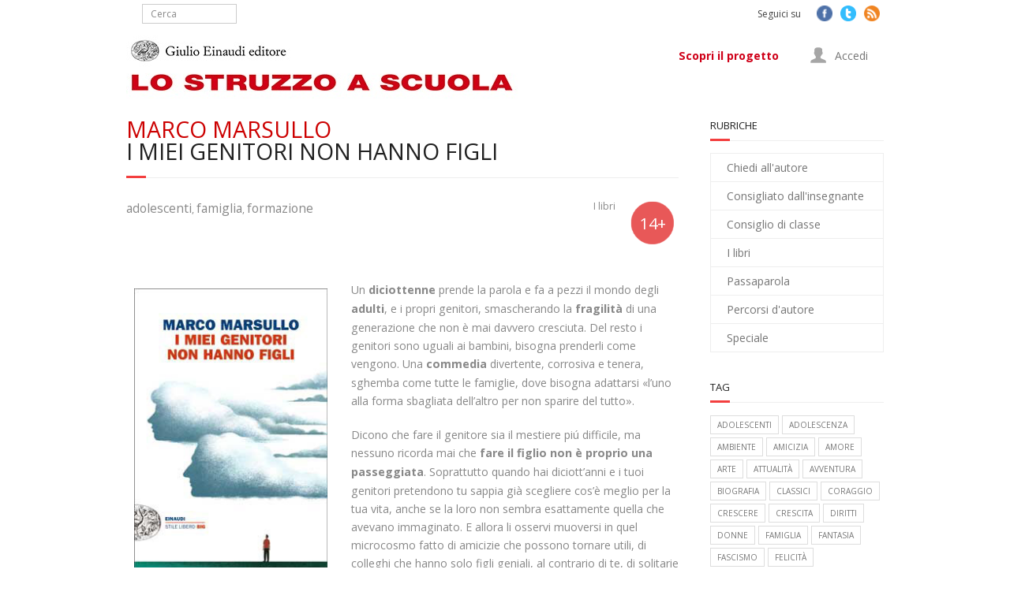

--- FILE ---
content_type: text/html; charset=UTF-8
request_url: https://lostruzzoascuola.it/i-libri/931/marco-marsulloi-miei-genitori-non-hanno-figli/
body_size: 45315
content:
<!DOCTYPE html>

<html lang="it-IT">
<head>
<meta charset="UTF-8" />
<meta name="viewport" content="width=device-width" />
<link rel="profile" href="https://gmpg.org/xfn/11" />
<link rel="pingback" href="https://lostruzzoascuola.it/xmlrpc.php" />
<link rel='stylesheet' id='google-merriweather-css'  href='https://fonts.googleapis.com/css?family=Merriweather%3A400%2C700&#038;ver=4.3' type='text/css' media='all' />
<link rel='stylesheet' id='cookie-policy-custom-banner-css' href='https://digital.mondadori.it/cookie-policy/custom_banner.css' type='text/css' media='all' />

<script>
	/** siteID e cookiePolicyId per iubenda **/
	var siteId = 1779535;
	var cookiePolicyId = 57980161;
</script>

<!--[if lt IE 9]>
<script src="https://www.lostruzzoascuola.it/wp-content/themes/minamaze/lib/scripts/html5.js" type="text/javascript"></script>
<![endif]-->
<script>
  (function(i,s,o,g,r,a,m){i['GoogleAnalyticsObject']=r;i[r]=i[r]||function(){
  (i[r].q=i[r].q||[]).push(arguments)},i[r].l=1*new Date();a=s.createElement(o),
  m=s.getElementsByTagName(o)[0];a.async=1;a.src=g;m.parentNode.insertBefore(a,m)
  })(window,document,'script','//www.google-analytics.com/analytics.js','ga');

  ga('create', 'UA-8828102-2', 'auto');
  ga('send', 'pageview');

</script>
<!-- Google Tag Manager -->
<script>(function(w,d,s,l,i){w[l]=w[l]||[];w[l].push({'gtm.start':
new Date().getTime(),event:'gtm.js'});var f=d.getElementsByTagName(s)[0],
j=d.createElement(s),dl=l!='dataLayer'?'&l='+l:'';j.async=true;j.src=
'https://www.googletagmanager.com/gtm.js?id='+i+dl;f.parentNode.insertBefore(j,f);
})(window,document,'script','dataLayer','GTM-N8SMP66');</script>
<!-- End Google Tag Manager -->

<script type='text/javascript' src='https://lostruzzoascuola.it/wp-includes/js/jquery/jquery.js?ver=1.11.3'></script><script>jQueryWP = jQuery;</script>
<script type='text/javascript' src='https://lostruzzoascuola.it/wp-includes/js/jquery/jquery-migrate.min.js?ver=1.2.1'></script>

<title>Marco MarsulloI miei genitori non hanno figli | Lo Struzzo a Scuola</title>
<link rel="alternate" type="application/rss+xml" title="Lo Struzzo a Scuola &raquo; Feed" href="https://lostruzzoascuola.it/feed/" />
<link rel="alternate" type="application/rss+xml" title="Lo Struzzo a Scuola &raquo; Feed dei commenti" href="https://lostruzzoascuola.it/comments/feed/" />
<link rel="alternate" type="application/rss+xml" title="Lo Struzzo a Scuola &raquo; Marco MarsulloI miei genitori non hanno figli Feed dei commenti" href="https://lostruzzoascuola.it/i-libri/931/marco-marsulloi-miei-genitori-non-hanno-figli/feed/" />
		<script type="text/javascript">
			window._wpemojiSettings = {"baseUrl":"https:\/\/s.w.org\/images\/core\/emoji\/72x72\/","ext":".png","source":{"concatemoji":"https:\/\/lostruzzoascuola.it\/wp-includes\/js\/wp-emoji-release.min.js?ver=4.3"}};
			!function(a,b,c){function d(a){var c=b.createElement("canvas"),d=c.getContext&&c.getContext("2d");return d&&d.fillText?(d.textBaseline="top",d.font="600 32px Arial","flag"===a?(d.fillText(String.fromCharCode(55356,56812,55356,56807),0,0),c.toDataURL().length>3e3):(d.fillText(String.fromCharCode(55357,56835),0,0),0!==d.getImageData(16,16,1,1).data[0])):!1}function e(a){var c=b.createElement("script");c.src=a,c.type="text/javascript",b.getElementsByTagName("head")[0].appendChild(c)}var f,g;c.supports={simple:d("simple"),flag:d("flag")},c.DOMReady=!1,c.readyCallback=function(){c.DOMReady=!0},c.supports.simple&&c.supports.flag||(g=function(){c.readyCallback()},b.addEventListener?(b.addEventListener("DOMContentLoaded",g,!1),a.addEventListener("load",g,!1)):(a.attachEvent("onload",g),b.attachEvent("onreadystatechange",function(){"complete"===b.readyState&&c.readyCallback()})),f=c.source||{},f.concatemoji?e(f.concatemoji):f.wpemoji&&f.twemoji&&(e(f.twemoji),e(f.wpemoji)))}(window,document,window._wpemojiSettings);
		</script>
		<style type="text/css">
img.wp-smiley,
img.emoji {
	display: inline !important;
	border: none !important;
	box-shadow: none !important;
	height: 1em !important;
	width: 1em !important;
	margin: 0 .07em !important;
	vertical-align: -0.1em !important;
	background: none !important;
	padding: 0 !important;
}
</style>
<link rel='stylesheet' id='validate-engine-css-css'  href='https://www.lostruzzoascuola.it/wp-content/plugins/wysija-newsletters/css/validationEngine.jquery.css?ver=2.6.16' type='text/css' media='all' />
<link rel='stylesheet' id='arraysocial_style-css'  href='https://www.lostruzzoascuola.it/wp-content/plugins/array-toolkit/includes/css/social-style.css?ver=1.0.0' type='text/css' media='all' />
<link rel='stylesheet' id='arraysocial_icon_style-css'  href='https://www.lostruzzoascuola.it/wp-content/plugins/array-toolkit/includes/css/social-icons.css?ver=1.0.0' type='text/css' media='all' />
<link rel='stylesheet' id='arraysocial_icon_font-css'  href='https://www.lostruzzoascuola.it/wp-content/plugins/array-toolkit/includes/css/fonts/fontello/array.css?ver=1.0.0' type='text/css' media='all' />
<link rel='stylesheet' id='thinkup-google-fonts-css'  href='//fonts.googleapis.com/css?family=Open+Sans%3A300%2C400%2C600%2C700&#038;subset=latin%2Clatin-ext' type='text/css' media='all' />
<link rel='stylesheet' id='font-awesome-min-css'  href='https://www.lostruzzoascuola.it/wp-content/themes/minamaze/lib/extentions/font-awesome/css/font-awesome.min.css?ver=3.2.1' type='text/css' media='all' />
<link rel='stylesheet' id='font-awesome-cdn-css'  href='https://www.lostruzzoascuola.it/wp-content/themes/minamaze/lib/extentions/font-awesome-4.2.0/css/font-awesome.min.css?ver=4.2.0' type='text/css' media='all' />
<link rel='stylesheet' id='dashicons-css-css'  href='https://www.lostruzzoascuola.it/wp-content/themes/minamaze/lib/extentions/dashicons/css/dashicons.css?ver=2.0' type='text/css' media='all' />
<link rel='stylesheet' id='bootstrap-css'  href='https://www.lostruzzoascuola.it/wp-content/themes/minamaze/lib/extentions/bootstrap/css/bootstrap.min.css?ver=2.3.2' type='text/css' media='all' />
<link rel='stylesheet' id='prettyPhoto-css'  href='https://www.lostruzzoascuola.it/wp-content/themes/minamaze/lib/extentions/prettyPhoto/css/prettyPhoto.css?ver=3.1.6' type='text/css' media='all' />
<link rel='stylesheet' id='style-css'  href='https://www.lostruzzoascuola.it/wp-content/themes/minamaze/style.css?ver=1.2.0' type='text/css' media='all' />
<link rel='stylesheet' id='shortcodes-css'  href='https://www.lostruzzoascuola.it/wp-content/themes/minamaze/styles/style-shortcodes.css?ver=1.1' type='text/css' media='all' />
<link rel='stylesheet' id='sidebarright-css'  href='https://www.lostruzzoascuola.it/wp-content/themes/minamaze/styles/layouts/thinkup-right-sidebar.css?ver=1.1' type='text/css' media='all' />
<link rel='stylesheet' id='responsive-css'  href='https://www.lostruzzoascuola.it/wp-content/themes/minamaze/styles/style-responsive.css?ver=1.1' type='text/css' media='all' />
<script type='text/javascript' src='https://lostruzzoascuola.it/wp-includes/js/jquery/jquery.js?ver=1.11.3'></script><script>jQueryWP = jQuery;</script>
<script type='text/javascript' src='https://lostruzzoascuola.it/wp-includes/js/jquery/jquery-migrate.min.js?ver=1.2.1'></script>
<link rel="EditURI" type="application/rsd+xml" title="RSD" href="https://lostruzzoascuola.it/xmlrpc.php?rsd" />
<link rel="wlwmanifest" type="application/wlwmanifest+xml" href="https://lostruzzoascuola.it/wp-includes/wlwmanifest.xml" /> 
<link rel='prev' title='Murakami HarukiLa strana biblioteca' href='https://lostruzzoascuola.it/i-libri/841/murakami-harukila-strana-biblioteca/' />
<link rel='next' title='Marco MarsulloI miei genitori non hanno figli' href='https://lostruzzoascuola.it/consiglio-di-classe/923/marco-marsulloi-miei-genitori-non-hanno-figli-2/' />
<link rel="stylesheet" href="https://lostruzzoascuola.it/wp-content/themes/minamaze/" type="text/css" media="screen" /><meta name="generator" content="WordPress 4.3" />
<link rel='canonical' href='https://lostruzzoascuola.it/i-libri/931/marco-marsulloi-miei-genitori-non-hanno-figli/' />
<link rel='shortlink' href='https://lostruzzoascuola.it/?p=931' />

<script type='text/javascript'>
    jQuery(document).ready(function($) {
		$('.mpopup a').click(function() {
			var w = 600;
			var h = 450;
			var s = 1;
			var left = (screen.width/2) - (w/2);
			var top = (screen.height/2) - (h/2);
			var NWin = window.open($(this).prop('href'),'','scrollbars=' + s + ',resizable=yes,width=' + w + ',height=' + h + ',top=' + top + ',left=' + left);
			if (window.focus) { NWin.focus(); }
			return false;
			});
		});
    </script>
<script>
  var nameCookie = 'amerg_cookie';
  var nameCookieDomain = '.lostruzzoascuola.it';
  var siteDomain = 'https://www.lostruzzoascuola.it';
  var areaName = 'EI';
  var applicationName = 'LOSTRUZZOASCUOLA';
  var addressConnect =  'https://connect.mondadori.it';
  var isValidUser = addressConnect + '/app/register/profile/isUserValidJson';
  var connectGetUserStatus = addressConnect + '/app/register/profile/getUserStatus';
  var connectUserAccount = addressConnect + '/account';
  var connectUserLogout = addressConnect + '/app/register/authorized/logout';
  var facebookConnect = addressConnect + '/app/register/base/facebookButton?view=top&refresh=true&area=EI&applicazione=LOSTRUZZOASCUOLA&urlRitorno=' + escape('https://www.lostruzzoascuola.it');
  </script>
<!-- <meta name="NextGEN" version="2.1.26" /> -->
<link rel="Shortcut Icon" type="image/x-icon" href="https://lostruzzoascuola.it/wp-content/uploads/2015/09/Struzzo-B.jpg" />
<style type="text/css">
#pre-header-social li a {
    color: rgba(68, 68, 68, 0)!important;
}
.newsletterLink a{
    color: #CF0018!important;
font-weight:bold;
}
.home .fascia-eta {
    float: right!important;
}
.archive .page-title {
    font-size: 1.4em;
}
.search-results .page-title {
    font-size: 1.4em;
}

.home .category{
    display: none;
}
.entry-meta .category {
    font-size: 0.8em;
    float: right;
}
.icon-tags, .icon-folder-open {
    display: none;
}
.single .entry-meta a {
    font-size: 1.3em;
}
.entry-meta .author {
	display: none;
}
.entry-meta .date {
	display: none;
}
#pre-header {
    background: #FFFFFF;
}
#pre-header-search .search {
    max-width: 120px;
    background: #FFFFFF;
    border: 1px solid #ccc;
    padding: 3px 10px;
}
#sub-footer {
    background: #FFFFFF;
    border-top: 1px solid #ccc;
    padding: 15px 0px;
}
#sub-footer-core a {
    color: #444;
}
#sub-footer-core {
    color: #444;
    text-align: center;
}
#pre-header-social li, #pre-header-social li a, #pre-header-search input {
    color: #444;
}
.immagine_grande {
 width: 35%;
}
article.page p a:visited {
	color:#CC0000!important;	
}
img.wp-post-image {
width: 80%;
}
</style>
<style type="text/css">
#pre-header-social .facebook a { background: url("https://lostruzzoascuola.it/wp-content/uploads/2015/12/facebook_circle-16.png") no-repeat center; background-size: 20px; }
#pre-header-social .twitter a { background: url("https://lostruzzoascuola.it/wp-content/uploads/2015/08/Twitter-Logo-png-2.png") no-repeat center; background-size: 20px; }
#pre-header-social .linkedin a { background: url("https://lostruzzoascuola.it/wp-content/uploads/2015/11/images1.png") no-repeat center; background-size: 20px; }
#pre-header-social .rss a { background: url("https://lostruzzoascuola.it/wp-content/uploads/2015/08/rss-icon.png") no-repeat center; background-size: 20px; }
</style><link rel="icon" href="https://www.lostruzzoascuola.it/wp-content/uploads/2015/08/cropped-favicon1-32x32.jpg" sizes="32x32" />
<link rel="icon" href="https://www.lostruzzoascuola.it/wp-content/uploads/2015/08/cropped-favicon1-192x192.jpg" sizes="192x192" />
<link rel="apple-touch-icon-precomposed" href="https://www.lostruzzoascuola.it/wp-content/uploads/2015/08/cropped-favicon1-180x180.jpg">
<meta name="msapplication-TileImage" content="https://www.lostruzzoascuola.it/wp-content/uploads/2015/08/cropped-favicon1-270x270.jpg">

<link rel='stylesheet' id='okaysocial_style-css'  href='https://www.lostruzzoascuola.it/wp-content/plugins/okay-toolkit/includes/css/social-style.css?ver=1.0.0' type='text/css' media='all' />
<link rel='stylesheet' id='okaysocial_icon_style-css'  href='https://www.lostruzzoascuola.it/wp-content/plugins/okay-toolkit/includes/css/social-icons.css?ver=1.0.0' type='text/css' media='all' />
<link rel='stylesheet' id='okaysocial_icon_font-css'  href='https://www.lostruzzoascuola.it/wp-content/plugins/okay-toolkit/includes/css/fonts/fontello/fontello.css?ver=1.0.0' type='text/css' media='all' />
</head>

<body data-rsssl=1 class="single single-post postid-931 single-format-standard layout-responsive header-style1 group-blog">
    <!-- Google Tag Manager (noscript) -->
    <noscript><iframe src="https://www.googletagmanager.com/ns.html?id=GTM-N8SMP66"
    height="0" width="0" style="display:none;visibility:hidden"></iframe></noscript>
    <!-- End Google Tag Manager (noscript) -->
	<div id="body-core" class="hfeed site">
	
		<header id="site-header">
	
				
			<div id="pre-header">
				<div class="wrap-safari">
					<div id="pre-header-core" class="main-navigation">
			  
									
						<div id="pre-header-search">	<form method="get" class="searchform" action="https://lostruzzoascuola.it/" role="search">
		<input type="text" class="search" name="s" value="" placeholder="Cerca" />
		<input type="submit" class="searchsubmit" name="submit" value="Cerca" />
	</form></div>			
						<div id="pre-header-social"><ul><li class="social message">Seguici su</li><li class="social facebook"><a href="https://www.facebook.com/Lo-struzzo-a-scuola-1015631198495139/?ref=hl" data-tip="bottom" data-original-title="Facebook"><i class="icon-facebook"></i></a></li><li class="social twitter"><a href="https://twitter.com/Einaudieditore" data-tip="bottom" data-original-title="Twitter"><i class="icon-twitter"></i></a></li><li class="social rss"><a href="https://lostruzzoascuola.it/feed/" data-tip="bottom" data-original-title="RSS"><i class="icon-rss"></i></a></li></ul></div>			
					</div>
				</div>
			</div>
			<!-- #pre-header -->
	
			<div id="header">
				<div id="header-core">
		
					<div id="logo">
						<a rel="home" href="https://lostruzzoascuola.it/"><img src="https://lostruzzoascuola.it/wp-content/uploads/2016/03/logo_80px.jpg" alt="Logo"></a>
					</div>
					<div id="header-links" class="main-navigation">
						<div id="header-links-inner" class="header-links">
							<ul id="menu-main-menu" class="menu-left"><li id="menu-item-9464" class="newsletterLink menu-item menu-item-type-post_type menu-item-object-page menu-item-9464"><a href="https://lostruzzoascuola.it/info/">Scopri il progetto</a></li>
</ul>							
															<ul id="menu-main-menu" class="menu menu-right">
									<li class="menu-item">
										<a href="https://connect.mondadori.it/login?area=EI&applicazione=LOSTRUZZOASCUOLA&urlRitorno=https%3A%2F%2Flostruzzoascuola.it%2Fi-libri%2F931%2Fmarco-marsulloi-miei-genitori-non-hanno-figli%2F" class="user-login">
											<img src="https://www.lostruzzoascuola.it/wp-content/themes/minamaze/images/icona-login.png" alt="Login"> Accedi
										</a>
									</li>
								</ul>
													</div>
					</div>
					<!-- #header-links .main-navigation -->
		
						
	<a class="btn-navbar" data-toggle="collapse" data-target=".nav-collapse">
		<span class="icon-bar"></span>
		<span class="icon-bar"></span>
		<span class="icon-bar"></span>
	</a>
	<div id="header-responsive" class="responsive-links nav-collapse collapse">
		<div id="header-responsive-inner">',
			<ul id="menu-main-menu-2">
			<div class="menu-main-menu-container"><ul id="menu-main-menu-1" class=""><li class="newsletterLink menu-item menu-item-type-post_type menu-item-object-page menu-item-9464"><a href="https://lostruzzoascuola.it/info/">Scopri il progetto</a></li>
</ul></div>								<li class="menu-item"><a href="https://connect.mondadori.it/login?area=EI&applicazione=LOSTRUZZOASCUOLA&urlRitorno=https%3A%2F%2Flostruzzoascuola.it%2Fi-libri%2F931%2Fmarco-marsulloi-miei-genitori-non-hanno-figli%2F">Accedi</a>
								</li>
				</ul>
			</div>
		</div>
		<!-- #header-responsive -->
		
				</div>
			</div>
			<!-- #header -->
					</header>
		<!-- header -->
	
							
		<div id="content">
			<div id="content-core">
		
				<div id="main">
				<div id="intro" class="option1"><div id="intro-core"><h1 class="page-title"><span><autore>Marco Marsullo</autore>I miei genitori non hanno figli</span></h1></div></div>		
				<div id="main-core">

			<div class="fascia-eta">14+</div>				
		<article id="post-931" class="post-931 post type-post status-publish format-standard has-post-thumbnail hentry category-i-libri tag-adolescenti tag-famiglia tag-formazione age_reference-superiore-ai-quattordici-anni">

		<header class="entry-header entry-meta"><span class="author"><i class="icon-pencil"></i>By <a href="https://lostruzzoascuola.it/author/angelarastelli/" title="View all posts by angelarastelli" rel="author">angelarastelli</a></span><span class="date"><i class="icon-calendar-empty"></i><a href="https://lostruzzoascuola.it/i-libri/931/marco-marsulloi-miei-genitori-non-hanno-figli/" title="&lt;autore&gt;Marco Marsullo&lt;/autore&gt;I miei genitori non hanno figli"><time datetime="2016-04-15T18:16:11+00:00">15 aprile 2016</time></a></span><span class="category"><i class="icon-folder-open"></i><a href="https://lostruzzoascuola.it/category/i-libri/" rel="category tag">I libri</a></span><span class="tags"><i class="icon-tags"></i><a href="https://lostruzzoascuola.it/tag/adolescenti/" rel="tag">adolescenti</a>, <a href="https://lostruzzoascuola.it/tag/famiglia/" rel="tag">famiglia</a>, <a href="https://lostruzzoascuola.it/tag/formazione/" rel="tag">formazione</a></span></header><!-- .entry-header --><div class="einaudi_content">
<!-- Display our Custom Field -->
<div class="immagine_grande" style="padding:10px;">
  <img src="https://www.lostruzzoascuola.it/wp-content/uploads/2016/04/Marsullo.jpg"/>
</div>
		<div class="entry-content">
			<p>Un <strong>diciottenne</strong> prende la parola e fa a pezzi il mondo degli <strong>adulti</strong>, e i propri genitori, smascherando la <strong>fragilità</strong> di una generazione che non è mai davvero cresciuta. Del resto i genitori sono uguali ai bambini, bisogna prenderli come vengono. Una <strong>commedia</strong> divertente, corrosiva e tenera, sghemba come tutte le famiglie, dove bisogna adattarsi «l&#8217;uno alla forma sbagliata dell&#8217;altro per non sparire del tutto».</p>
<p>Dicono che fare il genitore sia il mestiere piú difficile, ma nessuno ricorda mai che <strong>fare il figlio non è proprio una passeggiata</strong>. Soprattutto quando hai diciott&#8217;anni e i tuoi genitori pretendono tu sappia già scegliere cos&#8217;è meglio per la tua vita, anche se la loro non sembra esattamente quella che avevano immaginato. E allora li osservi muoversi in quel microcosmo fatto di amicizie che possono tornare utili, di colleghi che hanno solo figli geniali, al contrario di te, di solitarie battute di caccia in Lettonia e turn over di fidanzati, e quasi ti arrendi all&#8217;idea che sarai proprio tu il loro ennesimo fallimento.<span id="more-931"></span></p>
<p>«Ci sono figli di colleghi di mia mamma piú bravi di me in qualsiasi cosa, piú educati, meglio pettinati, meglio vestiti, piú svegli, affettuosi. Ci sono figli di colleghi di mia mamma che, forse, sono anche piú figli di mia mamma rispetto a me».</p>
<p>Leggi un <a href="http://www.einaudi.it/var/einaudi/contenuto/extra/978880622508PCA.pdf" target="_blank">estratto</a>.</p>
<p>«Questo libro racconta la solitudine con leggerezza, intelligenza e sincerità» (Luciana Littizzetto).<u><br />
</u></p>
<p>Marco Marsullo ha incontrato molti studenti in giro per l&#8217;Italia. Su <strong>Facebook</strong> ha scritto: «Mi ricordo solo <strong>i sorrisi divertiti, le domande acute</strong>, gli applausi a ogni stronzata perché <strong>i ragazzi sono belli, devono sfogare</strong>. Soprattutto i loro messaggi di ringraziamento. Fare lo scrittore ogni tanto serve davvero a qualcosa».</p>
<p><a href="https://lostruzzoascuola.it/wp-content/uploads/2016/04/liceo-scientifico-Einstein-Mottola.jpg"><img class="alignnone size-medium wp-image-947" src="https://lostruzzoascuola.it/wp-content/uploads/2016/04/liceo-scientifico-Einstein-Mottola-300x199.jpg" alt="liceo scientifico Einstein Mottola" width="300" height="199" /></a></p>
<p>«<strong>Il mio protagonista non ha nome</strong> e questa scelta serve per fare immedesimare chiunque legga il libro e si trovi nella sua stessa situazione»: ha detto Marco Marsullo durante un&#8217;<a href="http://oubliettemagazine.com/2016/02/08/intervista-di-irene-gianeselli-allo-scrittore-marco-marsullo-un-giorno-questa-famiglia-ti-sara-utile/" target="_blank">intervista</a>.</p>
<p>Marco Marsullo è stato ospite di <a href="http://www.rai.tv/dl/RaiTV/programmi/media/ContentItem-b1693d03-08b4-4c3a-a8ae-05ab93f70ab4.html" target="_blank">Pane quotidiano</a>:</p>
<p><iframe style="border: 0px; padding: 0px; margin: 0px; width: 100%; height: 100%; min-width: 355px; min-height: 200px;" src="https://www.rai.tv/dl/RaiTV/programmi/media/ContentItem-b1693d03-08b4-4c3a-a8ae-05ab93f70ab4.html?iframe&amp;autoplay=0" width="300" height="150" scrolling="no" allowfullscreen="allowfullscreen"></iframe></p>
<p>e di <a href="http://www.rai.tv/dl/RaiTV/programmi/media/ContentItem-5df330a6-5f79-4321-b799-5e919810494b.html" target="_blank">Che tempo che fa</a>:</p>
<p><a href="http://www.rai.tv/dl/RaiTV/programmi/media/ContentItem-5df330a6-5f79-4321-b799-5e919810494b.html"><img class="alignnone wp-image-944 size-medium" src="https://lostruzzoascuola.it/wp-content/uploads/2016/04/CheTempoCheFa-225x300.jpg" alt="CheTempoCheFa" width="225" height="300" /></a></p>
<p><em>I miei genitori non hanno figli</em> è consigliato dai ragazzi del <a href="https://lostruzzoascuola.it/consiglio-di-classe/2744/marco-marsulloi-miei-genitori-non-hanno-figli-4/" target="_blank">liceo Fermi di Bari</a> e del <a href="https://lostruzzoascuola.it/consiglio-di-classe/923/marco-marsulloi-miei-genitori-non-hanno-figli-2/" target="_blank">liceo Cafiero di Barletta</a>. È anche un <a href="https://lostruzzoascuola.it/consigliato-dallinsegnante/2705/marco-marsulloi-miei-genitori-non-hanno-figli-3/" target="_blank">consiglio dell&#8217;insegnante</a>.</p>
		</div>
<!-- Display our Custom Field -->
<div class="codice_html">
  <div style="width:100%; min-height: 130px; border-top: 1px solid #cfcfcf; border-bottom: 1px solid #cfcfcf; padding: 10px 0 10px 0">
 <a style="display: block; float: left" href="http://www.einaudi.it/libri/libro/marco-marsullo/i-miei-genitori-non-hanno-figli/978880622508" title="Vai alla scheda libro" target="_blank"><img style="border: 0;" src="https://www.einaudi.it/media/img/978880622508PIC.jpg"></a>
 <div style="padding-left: 100px; font-family: Arial, Helvetica, Verdana, sans-serif; font-size: 11px; color: #000000;">
  <a href="http://www.einaudi.it/libri/libro/marco-marsullo/i-miei-genitori-non-hanno-figli/978880622508" style="display: block; color: #000000; text-decoration: none; padding-bottom: 20px" title="Vai alla scheda libro" target="_blank">
   <b style="color:#c70702 ">I miei genitori non hanno figli</b><br />
   <b>Marco Marsullo</b><br /><br />
   <b style="color: #8a8a8b">2015</b><br />
   Stile libero Big<br />
   pp. 144<br />
   &euro; 16,50<br />
   ISBN 978880622508
  </a>
 </div>
</div></div>
</div>
<!-- .entry-content -->

				
		</article>

				
				
				
			

		</div><!-- #main-core -->
		</div><!-- #main -->
		
		<div id="sidebar">
		<div id="sidebar-core">

						<aside class="widget widget_categories"><h3 class="widget-title">Rubriche</h3>		<ul>
	<li class="cat-item cat-item-22"><a href="https://lostruzzoascuola.it/category/chiedi-allautore/" >Chiedi all&#039;autore</a>
</li>
	<li class="cat-item cat-item-20"><a href="https://lostruzzoascuola.it/category/consigliato-dallinsegnante/" >Consigliato dall&#039;insegnante</a>
</li>
	<li class="cat-item cat-item-21"><a href="https://lostruzzoascuola.it/category/consiglio-di-classe/" >Consiglio di classe</a>
</li>
	<li class="cat-item cat-item-1"><a href="https://lostruzzoascuola.it/category/i-libri/" >I libri</a>
</li>
	<li class="cat-item cat-item-103"><a href="https://lostruzzoascuola.it/category/passaparola/" >Passaparola</a>
</li>
	<li class="cat-item cat-item-10"><a href="https://lostruzzoascuola.it/category/percorsi/" >Percorsi d&#039;autore</a>
</li>
	<li class="cat-item cat-item-101"><a href="https://lostruzzoascuola.it/category/speciale/" >Speciale</a>
</li>
		</ul>
</aside><aside class="widget widget_tag_cloud"><h3 class="widget-title">Tag</h3><div class="tagcloud"><a href='https://lostruzzoascuola.it/tag/adolescenti/' class='tag-link-41' title='35 argomenti' style='font-size: 15.693693693694pt;'>adolescenti</a>
<a href='https://lostruzzoascuola.it/tag/adolescenza/' class='tag-link-221' title='18 argomenti' style='font-size: 12.162162162162pt;'>adolescenza</a>
<a href='https://lostruzzoascuola.it/tag/ambiente/' class='tag-link-188' title='15 argomenti' style='font-size: 11.153153153153pt;'>ambiente</a>
<a href='https://lostruzzoascuola.it/tag/amicizia/' class='tag-link-40' title='34 argomenti' style='font-size: 15.441441441441pt;'>amicizia</a>
<a href='https://lostruzzoascuola.it/tag/amore/' class='tag-link-28' title='50 argomenti' style='font-size: 17.585585585586pt;'>amore</a>
<a href='https://lostruzzoascuola.it/tag/arte/' class='tag-link-56' title='17 argomenti' style='font-size: 11.90990990991pt;'>arte</a>
<a href='https://lostruzzoascuola.it/tag/attualita/' class='tag-link-147' title='43 argomenti' style='font-size: 16.702702702703pt;'>attualità</a>
<a href='https://lostruzzoascuola.it/tag/avventura/' class='tag-link-44' title='36 argomenti' style='font-size: 15.81981981982pt;'>avventura</a>
<a href='https://lostruzzoascuola.it/tag/biografia/' class='tag-link-57' title='13 argomenti' style='font-size: 10.522522522523pt;'>biografia</a>
<a href='https://lostruzzoascuola.it/tag/classici/' class='tag-link-204' title='19 argomenti' style='font-size: 12.414414414414pt;'>classici</a>
<a href='https://lostruzzoascuola.it/tag/coraggio/' class='tag-link-50' title='20 argomenti' style='font-size: 12.666666666667pt;'>coraggio</a>
<a href='https://lostruzzoascuola.it/tag/crescere/' class='tag-link-334' title='10 argomenti' style='font-size: 9.1351351351351pt;'>crescere</a>
<a href='https://lostruzzoascuola.it/tag/crescita/' class='tag-link-68' title='31 argomenti' style='font-size: 15.063063063063pt;'>crescita</a>
<a href='https://lostruzzoascuola.it/tag/diritti/' class='tag-link-60' title='10 argomenti' style='font-size: 9.1351351351351pt;'>diritti</a>
<a href='https://lostruzzoascuola.it/tag/donne/' class='tag-link-151' title='40 argomenti' style='font-size: 16.324324324324pt;'>donne</a>
<a href='https://lostruzzoascuola.it/tag/famiglia/' class='tag-link-52' title='77 argomenti' style='font-size: 19.855855855856pt;'>famiglia</a>
<a href='https://lostruzzoascuola.it/tag/fantasia/' class='tag-link-96' title='8 argomenti' style='font-size: 8pt;'>fantasia</a>
<a href='https://lostruzzoascuola.it/tag/fascismo/' class='tag-link-160' title='18 argomenti' style='font-size: 12.162162162162pt;'>fascismo</a>
<a href='https://lostruzzoascuola.it/tag/felicita/' class='tag-link-63' title='9 argomenti' style='font-size: 8.6306306306306pt;'>felicità</a>
<a href='https://lostruzzoascuola.it/tag/formazione/' class='tag-link-45' title='18 argomenti' style='font-size: 12.162162162162pt;'>formazione</a>
<a href='https://lostruzzoascuola.it/tag/futuro/' class='tag-link-67' title='14 argomenti' style='font-size: 10.900900900901pt;'>futuro</a>
<a href='https://lostruzzoascuola.it/tag/guerra/' class='tag-link-29' title='23 argomenti' style='font-size: 13.423423423423pt;'>guerra</a>
<a href='https://lostruzzoascuola.it/tag/identita/' class='tag-link-123' title='10 argomenti' style='font-size: 9.1351351351351pt;'>identità</a>
<a href='https://lostruzzoascuola.it/tag/infanzia/' class='tag-link-130' title='17 argomenti' style='font-size: 11.90990990991pt;'>infanzia</a>
<a href='https://lostruzzoascuola.it/tag/letteratura/' class='tag-link-81' title='22 argomenti' style='font-size: 13.171171171171pt;'>letteratura</a>
<a href='https://lostruzzoascuola.it/tag/liberta/' class='tag-link-92' title='17 argomenti' style='font-size: 11.90990990991pt;'>libertà</a>
<a href='https://lostruzzoascuola.it/tag/memoria/' class='tag-link-89' title='21 argomenti' style='font-size: 12.918918918919pt;'>memoria</a>
<a href='https://lostruzzoascuola.it/tag/migranti/' class='tag-link-125' title='8 argomenti' style='font-size: 8pt;'>migranti</a>
<a href='https://lostruzzoascuola.it/tag/mistero/' class='tag-link-55' title='9 argomenti' style='font-size: 8.6306306306306pt;'>mistero</a>
<a href='https://lostruzzoascuola.it/tag/natura/' class='tag-link-46' title='17 argomenti' style='font-size: 11.90990990991pt;'>natura</a>
<a href='https://lostruzzoascuola.it/tag/passioni/' class='tag-link-144' title='11 argomenti' style='font-size: 9.6396396396396pt;'>passioni</a>
<a href='https://lostruzzoascuola.it/tag/perdita/' class='tag-link-47' title='19 argomenti' style='font-size: 12.414414414414pt;'>perdita</a>
<a href='https://lostruzzoascuola.it/tag/rapporto-genitori-figli/' class='tag-link-54' title='23 argomenti' style='font-size: 13.423423423423pt;'>rapporto genitori-figli</a>
<a href='https://lostruzzoascuola.it/tag/razzismo/' class='tag-link-190' title='10 argomenti' style='font-size: 9.1351351351351pt;'>razzismo</a>
<a href='https://lostruzzoascuola.it/tag/resistenza/' class='tag-link-107' title='16 argomenti' style='font-size: 11.531531531532pt;'>Resistenza</a>
<a href='https://lostruzzoascuola.it/tag/scelte/' class='tag-link-91' title='9 argomenti' style='font-size: 8.6306306306306pt;'>scelte</a>
<a href='https://lostruzzoascuola.it/tag/scienza/' class='tag-link-138' title='10 argomenti' style='font-size: 9.1351351351351pt;'>scienza</a>
<a href='https://lostruzzoascuola.it/tag/scuola/' class='tag-link-43' title='18 argomenti' style='font-size: 12.162162162162pt;'>scuola</a>
<a href='https://lostruzzoascuola.it/tag/shoah/' class='tag-link-100' title='15 argomenti' style='font-size: 11.153153153153pt;'>Shoah</a>
<a href='https://lostruzzoascuola.it/tag/societa/' class='tag-link-183' title='18 argomenti' style='font-size: 12.162162162162pt;'>società</a>
<a href='https://lostruzzoascuola.it/tag/storia/' class='tag-link-6' title='113 argomenti' style='font-size: 22pt;'>storia</a>
<a href='https://lostruzzoascuola.it/tag/viaggio/' class='tag-link-137' title='11 argomenti' style='font-size: 9.6396396396396pt;'>viaggio</a>
<a href='https://lostruzzoascuola.it/tag/violenza/' class='tag-link-177' title='14 argomenti' style='font-size: 10.900900900901pt;'>violenza</a>
<a href='https://lostruzzoascuola.it/tag/vita/' class='tag-link-86' title='24 argomenti' style='font-size: 13.675675675676pt;'>vita</a>
<a href='https://lostruzzoascuola.it/tag/vite/' class='tag-link-73' title='31 argomenti' style='font-size: 15.063063063063pt;'>vite</a></div>
</aside><aside class="widget sgr-custom-taxonomies-menu"><h3 class="widget-title"> Età di riferimento</h3>
<ul>
	<li class="cat-item cat-item-42"><a href="https://lostruzzoascuola.it/age_reference/superiore-agli-undici-anni/" >11+</a>
</li>
	<li class="cat-item cat-item-39"><a href="https://lostruzzoascuola.it/age_reference/superiore-ai-quattordici-anni/" >14+</a>
</li>
	<li class="cat-item cat-item-38"><a href="https://lostruzzoascuola.it/age_reference/superiore-ai-sedici-anni/" >16+</a>
</li>
	<li class="cat-item cat-item-372"><a href="https://lostruzzoascuola.it/age_reference/18/" >18</a>
</li>

</ul>
</aside><aside class="widget widget_archive"><h3 class="widget-title">Archivi</h3>		<label class="screen-reader-text" for="archives-dropdown-4">Archivi</label>
		<select id="archives-dropdown-4" name="archive-dropdown" onchange='document.location.href=this.options[this.selectedIndex].value;'>
			
			<option value="">Seleziona mese</option>
				<option value='https://lostruzzoascuola.it/date/2026/01/'> gennaio 2026 &nbsp;(1)</option>
	<option value='https://lostruzzoascuola.it/date/2025/12/'> dicembre 2025 &nbsp;(5)</option>
	<option value='https://lostruzzoascuola.it/date/2025/11/'> novembre 2025 &nbsp;(7)</option>
	<option value='https://lostruzzoascuola.it/date/2025/10/'> ottobre 2025 &nbsp;(4)</option>
	<option value='https://lostruzzoascuola.it/date/2025/09/'> settembre 2025 &nbsp;(5)</option>
	<option value='https://lostruzzoascuola.it/date/2025/06/'> giugno 2025 &nbsp;(6)</option>
	<option value='https://lostruzzoascuola.it/date/2025/05/'> maggio 2025 &nbsp;(5)</option>
	<option value='https://lostruzzoascuola.it/date/2025/04/'> aprile 2025 &nbsp;(6)</option>
	<option value='https://lostruzzoascuola.it/date/2025/03/'> marzo 2025 &nbsp;(6)</option>
	<option value='https://lostruzzoascuola.it/date/2025/02/'> febbraio 2025 &nbsp;(5)</option>
	<option value='https://lostruzzoascuola.it/date/2025/01/'> gennaio 2025 &nbsp;(5)</option>
	<option value='https://lostruzzoascuola.it/date/2024/12/'> dicembre 2024 &nbsp;(5)</option>
	<option value='https://lostruzzoascuola.it/date/2024/11/'> novembre 2024 &nbsp;(3)</option>
	<option value='https://lostruzzoascuola.it/date/2024/10/'> ottobre 2024 &nbsp;(7)</option>
	<option value='https://lostruzzoascuola.it/date/2024/09/'> settembre 2024 &nbsp;(5)</option>
	<option value='https://lostruzzoascuola.it/date/2024/06/'> giugno 2024 &nbsp;(7)</option>
	<option value='https://lostruzzoascuola.it/date/2024/05/'> maggio 2024 &nbsp;(5)</option>
	<option value='https://lostruzzoascuola.it/date/2024/04/'> aprile 2024 &nbsp;(6)</option>
	<option value='https://lostruzzoascuola.it/date/2024/03/'> marzo 2024 &nbsp;(5)</option>
	<option value='https://lostruzzoascuola.it/date/2024/02/'> febbraio 2024 &nbsp;(6)</option>
	<option value='https://lostruzzoascuola.it/date/2024/01/'> gennaio 2024 &nbsp;(5)</option>
	<option value='https://lostruzzoascuola.it/date/2023/12/'> dicembre 2023 &nbsp;(5)</option>
	<option value='https://lostruzzoascuola.it/date/2023/11/'> novembre 2023 &nbsp;(6)</option>
	<option value='https://lostruzzoascuola.it/date/2023/10/'> ottobre 2023 &nbsp;(6)</option>
	<option value='https://lostruzzoascuola.it/date/2023/09/'> settembre 2023 &nbsp;(5)</option>
	<option value='https://lostruzzoascuola.it/date/2023/06/'> giugno 2023 &nbsp;(7)</option>
	<option value='https://lostruzzoascuola.it/date/2023/05/'> maggio 2023 &nbsp;(7)</option>
	<option value='https://lostruzzoascuola.it/date/2023/04/'> aprile 2023 &nbsp;(7)</option>
	<option value='https://lostruzzoascuola.it/date/2023/03/'> marzo 2023 &nbsp;(7)</option>
	<option value='https://lostruzzoascuola.it/date/2023/02/'> febbraio 2023 &nbsp;(6)</option>
	<option value='https://lostruzzoascuola.it/date/2023/01/'> gennaio 2023 &nbsp;(7)</option>
	<option value='https://lostruzzoascuola.it/date/2022/12/'> dicembre 2022 &nbsp;(4)</option>
	<option value='https://lostruzzoascuola.it/date/2022/11/'> novembre 2022 &nbsp;(7)</option>
	<option value='https://lostruzzoascuola.it/date/2022/10/'> ottobre 2022 &nbsp;(5)</option>
	<option value='https://lostruzzoascuola.it/date/2022/09/'> settembre 2022 &nbsp;(6)</option>
	<option value='https://lostruzzoascuola.it/date/2022/08/'> agosto 2022 &nbsp;(1)</option>
	<option value='https://lostruzzoascuola.it/date/2022/06/'> giugno 2022 &nbsp;(8)</option>
	<option value='https://lostruzzoascuola.it/date/2022/05/'> maggio 2022 &nbsp;(6)</option>
	<option value='https://lostruzzoascuola.it/date/2022/04/'> aprile 2022 &nbsp;(8)</option>
	<option value='https://lostruzzoascuola.it/date/2022/03/'> marzo 2022 &nbsp;(7)</option>
	<option value='https://lostruzzoascuola.it/date/2022/02/'> febbraio 2022 &nbsp;(6)</option>
	<option value='https://lostruzzoascuola.it/date/2022/01/'> gennaio 2022 &nbsp;(6)</option>
	<option value='https://lostruzzoascuola.it/date/2021/12/'> dicembre 2021 &nbsp;(5)</option>
	<option value='https://lostruzzoascuola.it/date/2021/11/'> novembre 2021 &nbsp;(8)</option>
	<option value='https://lostruzzoascuola.it/date/2021/10/'> ottobre 2021 &nbsp;(8)</option>
	<option value='https://lostruzzoascuola.it/date/2021/09/'> settembre 2021 &nbsp;(8)</option>
	<option value='https://lostruzzoascuola.it/date/2021/07/'> luglio 2021 &nbsp;(1)</option>
	<option value='https://lostruzzoascuola.it/date/2021/06/'> giugno 2021 &nbsp;(9)</option>
	<option value='https://lostruzzoascuola.it/date/2021/05/'> maggio 2021 &nbsp;(8)</option>
	<option value='https://lostruzzoascuola.it/date/2021/04/'> aprile 2021 &nbsp;(6)</option>
	<option value='https://lostruzzoascuola.it/date/2021/03/'> marzo 2021 &nbsp;(9)</option>
	<option value='https://lostruzzoascuola.it/date/2021/02/'> febbraio 2021 &nbsp;(7)</option>
	<option value='https://lostruzzoascuola.it/date/2021/01/'> gennaio 2021 &nbsp;(7)</option>
	<option value='https://lostruzzoascuola.it/date/2020/12/'> dicembre 2020 &nbsp;(7)</option>
	<option value='https://lostruzzoascuola.it/date/2020/11/'> novembre 2020 &nbsp;(8)</option>
	<option value='https://lostruzzoascuola.it/date/2020/10/'> ottobre 2020 &nbsp;(8)</option>
	<option value='https://lostruzzoascuola.it/date/2020/09/'> settembre 2020 &nbsp;(7)</option>
	<option value='https://lostruzzoascuola.it/date/2020/07/'> luglio 2020 &nbsp;(9)</option>
	<option value='https://lostruzzoascuola.it/date/2020/06/'> giugno 2020 &nbsp;(8)</option>
	<option value='https://lostruzzoascuola.it/date/2020/05/'> maggio 2020 &nbsp;(8)</option>
	<option value='https://lostruzzoascuola.it/date/2020/04/'> aprile 2020 &nbsp;(7)</option>
	<option value='https://lostruzzoascuola.it/date/2020/03/'> marzo 2020 &nbsp;(9)</option>
	<option value='https://lostruzzoascuola.it/date/2020/02/'> febbraio 2020 &nbsp;(8)</option>
	<option value='https://lostruzzoascuola.it/date/2020/01/'> gennaio 2020 &nbsp;(8)</option>
	<option value='https://lostruzzoascuola.it/date/2019/12/'> dicembre 2019 &nbsp;(6)</option>
	<option value='https://lostruzzoascuola.it/date/2019/11/'> novembre 2019 &nbsp;(8)</option>
	<option value='https://lostruzzoascuola.it/date/2019/10/'> ottobre 2019 &nbsp;(8)</option>
	<option value='https://lostruzzoascuola.it/date/2019/09/'> settembre 2019 &nbsp;(8)</option>
	<option value='https://lostruzzoascuola.it/date/2019/06/'> giugno 2019 &nbsp;(9)</option>
	<option value='https://lostruzzoascuola.it/date/2019/05/'> maggio 2019 &nbsp;(7)</option>
	<option value='https://lostruzzoascuola.it/date/2019/04/'> aprile 2019 &nbsp;(7)</option>
	<option value='https://lostruzzoascuola.it/date/2019/03/'> marzo 2019 &nbsp;(8)</option>
	<option value='https://lostruzzoascuola.it/date/2019/02/'> febbraio 2019 &nbsp;(8)</option>
	<option value='https://lostruzzoascuola.it/date/2019/01/'> gennaio 2019 &nbsp;(7)</option>
	<option value='https://lostruzzoascuola.it/date/2018/12/'> dicembre 2018 &nbsp;(5)</option>
	<option value='https://lostruzzoascuola.it/date/2018/11/'> novembre 2018 &nbsp;(8)</option>
	<option value='https://lostruzzoascuola.it/date/2018/10/'> ottobre 2018 &nbsp;(8)</option>
	<option value='https://lostruzzoascuola.it/date/2018/09/'> settembre 2018 &nbsp;(8)</option>
	<option value='https://lostruzzoascuola.it/date/2018/06/'> giugno 2018 &nbsp;(8)</option>
	<option value='https://lostruzzoascuola.it/date/2018/05/'> maggio 2018 &nbsp;(9)</option>
	<option value='https://lostruzzoascuola.it/date/2018/04/'> aprile 2018 &nbsp;(8)</option>
	<option value='https://lostruzzoascuola.it/date/2018/03/'> marzo 2018 &nbsp;(8)</option>
	<option value='https://lostruzzoascuola.it/date/2018/02/'> febbraio 2018 &nbsp;(7)</option>
	<option value='https://lostruzzoascuola.it/date/2018/01/'> gennaio 2018 &nbsp;(8)</option>
	<option value='https://lostruzzoascuola.it/date/2017/12/'> dicembre 2017 &nbsp;(5)</option>
	<option value='https://lostruzzoascuola.it/date/2017/11/'> novembre 2017 &nbsp;(9)</option>
	<option value='https://lostruzzoascuola.it/date/2017/10/'> ottobre 2017 &nbsp;(8)</option>
	<option value='https://lostruzzoascuola.it/date/2017/09/'> settembre 2017 &nbsp;(6)</option>
	<option value='https://lostruzzoascuola.it/date/2017/07/'> luglio 2017 &nbsp;(4)</option>
	<option value='https://lostruzzoascuola.it/date/2017/06/'> giugno 2017 &nbsp;(7)</option>
	<option value='https://lostruzzoascuola.it/date/2017/05/'> maggio 2017 &nbsp;(9)</option>
	<option value='https://lostruzzoascuola.it/date/2017/04/'> aprile 2017 &nbsp;(6)</option>
	<option value='https://lostruzzoascuola.it/date/2017/03/'> marzo 2017 &nbsp;(9)</option>
	<option value='https://lostruzzoascuola.it/date/2017/02/'> febbraio 2017 &nbsp;(10)</option>
	<option value='https://lostruzzoascuola.it/date/2017/01/'> gennaio 2017 &nbsp;(10)</option>
	<option value='https://lostruzzoascuola.it/date/2016/12/'> dicembre 2016 &nbsp;(8)</option>
	<option value='https://lostruzzoascuola.it/date/2016/11/'> novembre 2016 &nbsp;(11)</option>
	<option value='https://lostruzzoascuola.it/date/2016/10/'> ottobre 2016 &nbsp;(9)</option>
	<option value='https://lostruzzoascuola.it/date/2016/09/'> settembre 2016 &nbsp;(7)</option>
	<option value='https://lostruzzoascuola.it/date/2016/06/'> giugno 2016 &nbsp;(1)</option>
	<option value='https://lostruzzoascuola.it/date/2016/05/'> maggio 2016 &nbsp;(4)</option>
	<option value='https://lostruzzoascuola.it/date/2016/04/'> aprile 2016 &nbsp;(11)</option>
	<option value='https://lostruzzoascuola.it/date/2016/03/'> marzo 2016 &nbsp;(12)</option>

		</select>
</aside><aside class="widget widget_search"><h3 class="widget-title">Cerca nel sito</h3>	<form method="get" class="searchform" action="https://lostruzzoascuola.it/" role="search">
		<input type="text" class="search" name="s" value="" placeholder="Cerca" />
		<input type="submit" class="searchsubmit" name="submit" value="Cerca" />
	</form></aside>
		</div>
		</div><!-- #sidebar -->
					</div>
	</div><!-- #content -->

	<footer>
		<!-- #footer -->		
		<div id="sub-footer">
		<div id="sub-footer-core">

<div id="footer-menu" class="sub-footer-links">
<ul id="menu-footer-menu" class="menu">
<li class="mpopup menu-item menu-item-type-post_type menu-item-object-page menu-item-218">
	<a class="mpopup" target="_blank" href="https://www.einaudi.it/dati-societari/">Dati societari</a>
</li>
<li class="menu-item menu-item-type-post_type menu-item-object-page menu-item-218">
	<a class="ame-privacy-policy-link" href=""></a>
</li>
<li class="menu-item menu-item-type-post_type menu-item-object-page menu-item-218">
	<a class="ame-cookie-policy-link einaudi" href=""></a>
</li>
<li class="menu-item menu-item-type-post_type menu-item-object-page menu-item-218">
	<a class="ame-informativa-policy-link einaudi" href=""></a>
</li>
</ul>
</div>
									

			<!-- #footer-menu -->

			<div class="copyright">© Giulio Einaudi editore 2016 P.I. 07022140011
						</div>
			<!-- .copyright -->

		</div>
		</div>
	</footer><!-- footer -->

</div><!-- #body-core -->

<!-- ngg_resource_manager_marker --><script type='text/javascript' src='https://www.lostruzzoascuola.it/wp-content/plugins/ame-connect/js/jsConnect.js?ver=20121012'></script>
<script type='text/javascript' src='https://www.lostruzzoascuola.it/wp-content/themes/minamaze/lib/extentions/prettyPhoto/js/jquery.prettyPhoto.js?ver=3.1.6'></script>
<script type='text/javascript' src='https://www.lostruzzoascuola.it/wp-content/themes/minamaze/lib/scripts/main-frontend.js?ver=1.1'></script>
<script type='text/javascript' src='https://www.lostruzzoascuola.it/wp-content/themes/minamaze/lib/extentions/bootstrap/js/bootstrap.js?ver=2.3.2'></script>
<script type='text/javascript' src='https://www.lostruzzoascuola.it/wp-content/themes/minamaze/lib/scripts/modernizr.js?ver=4.3'></script>
<script type='text/javascript' src='https://www.lostruzzoascuola.it/wp-content/themes/minamaze/lib/scripts/plugins/ResponsiveSlides/responsiveslides.min.js?ver=1.54'></script>
<script type='text/javascript' src='https://www.lostruzzoascuola.it/wp-content/themes/minamaze/lib/scripts/plugins/ResponsiveSlides/responsiveslides-call.js?ver=4.3'></script>
<script type='text/javascript' src='https://www.lostruzzoascuola.it/wp-content/themes/minamaze/js/main.js?ver=4.3'></script>
<script type='text/javascript' src='https://www.lostruzzoascuola.it/wp-content/plugins/wp-gallery-custom-links/wp-gallery-custom-links.js?ver=1.1'></script>
<script type='text/javascript' src='https://digital.mondadori.it/cookie-policy/iubenda-2020.js'></script>
<script type='text/javascript' src='https://digital.mondadori.it/cookie-policy/footer-link-2020.js'></script>

<!-- START Nielsen Online SiteCensus V6.0 -->
<!-- COPYRIGHT 2012 Nielsen Online -->
<script type="text/javascript" src="//secure-it.imrworldwide.com/v60.js"></script>
<script type="text/javascript">
 var pvar = { cid: "mondadori-it", content: "0", server: "secure-it" };
 var feat = { check_cookie: 0 };
 var trac = nol_t(pvar, feat);
 trac.record().post();
</script>
<noscript>
 <div>
 <img src="//secure-it.imrworldwide.com/cgi-bin/m?ci=mondadori-it&amp;cg=0&amp;cc=0&amp;ts=noscript"
 width="1" height="1" alt="" />
 </div>
</noscript>
<!-- END Nielsen Online SiteCensus V6.0 -->

</body>
</html>


--- FILE ---
content_type: text/html; charset=UTF-8
request_url: https://lostruzzoascuola.it/wp-content/themes/minamaze/
body_size: 20826
content:
<!DOCTYPE html>

<html lang="it-IT">
<head>
<meta charset="UTF-8" />
<meta name="viewport" content="width=device-width" />
<link rel="profile" href="https://gmpg.org/xfn/11" />
<link rel="pingback" href="https://lostruzzoascuola.it/xmlrpc.php" />
<link rel='stylesheet' id='google-merriweather-css'  href='https://fonts.googleapis.com/css?family=Merriweather%3A400%2C700&#038;ver=4.3' type='text/css' media='all' />
<link rel='stylesheet' id='cookie-policy-custom-banner-css' href='https://digital.mondadori.it/cookie-policy/custom_banner.css' type='text/css' media='all' />

<script>
	/** siteID e cookiePolicyId per iubenda **/
	var siteId = 1779535;
	var cookiePolicyId = 57980161;
</script>

<!--[if lt IE 9]>
<script src="https://www.lostruzzoascuola.it/wp-content/themes/minamaze/lib/scripts/html5.js" type="text/javascript"></script>
<![endif]-->
<script>
  (function(i,s,o,g,r,a,m){i['GoogleAnalyticsObject']=r;i[r]=i[r]||function(){
  (i[r].q=i[r].q||[]).push(arguments)},i[r].l=1*new Date();a=s.createElement(o),
  m=s.getElementsByTagName(o)[0];a.async=1;a.src=g;m.parentNode.insertBefore(a,m)
  })(window,document,'script','//www.google-analytics.com/analytics.js','ga');

  ga('create', 'UA-8828102-2', 'auto');
  ga('send', 'pageview');

</script>
<!-- Google Tag Manager -->
<script>(function(w,d,s,l,i){w[l]=w[l]||[];w[l].push({'gtm.start':
new Date().getTime(),event:'gtm.js'});var f=d.getElementsByTagName(s)[0],
j=d.createElement(s),dl=l!='dataLayer'?'&l='+l:'';j.async=true;j.src=
'https://www.googletagmanager.com/gtm.js?id='+i+dl;f.parentNode.insertBefore(j,f);
})(window,document,'script','dataLayer','GTM-N8SMP66');</script>
<!-- End Google Tag Manager -->

<script type='text/javascript' src='https://lostruzzoascuola.it/wp-includes/js/jquery/jquery.js?ver=1.11.3'></script><script>jQueryWP = jQuery;</script>
<script type='text/javascript' src='https://lostruzzoascuola.it/wp-includes/js/jquery/jquery-migrate.min.js?ver=1.2.1'></script>

<title>Lo Struzzo a Scuola</title>
<link rel="alternate" type="application/rss+xml" title="Lo Struzzo a Scuola &raquo; Feed" href="https://lostruzzoascuola.it/feed/" />
<link rel="alternate" type="application/rss+xml" title="Lo Struzzo a Scuola &raquo; Feed dei commenti" href="https://lostruzzoascuola.it/comments/feed/" />
		<script type="text/javascript">
			window._wpemojiSettings = {"baseUrl":"https:\/\/s.w.org\/images\/core\/emoji\/72x72\/","ext":".png","source":{"concatemoji":"https:\/\/lostruzzoascuola.it\/wp-includes\/js\/wp-emoji-release.min.js?ver=4.3"}};
			!function(a,b,c){function d(a){var c=b.createElement("canvas"),d=c.getContext&&c.getContext("2d");return d&&d.fillText?(d.textBaseline="top",d.font="600 32px Arial","flag"===a?(d.fillText(String.fromCharCode(55356,56812,55356,56807),0,0),c.toDataURL().length>3e3):(d.fillText(String.fromCharCode(55357,56835),0,0),0!==d.getImageData(16,16,1,1).data[0])):!1}function e(a){var c=b.createElement("script");c.src=a,c.type="text/javascript",b.getElementsByTagName("head")[0].appendChild(c)}var f,g;c.supports={simple:d("simple"),flag:d("flag")},c.DOMReady=!1,c.readyCallback=function(){c.DOMReady=!0},c.supports.simple&&c.supports.flag||(g=function(){c.readyCallback()},b.addEventListener?(b.addEventListener("DOMContentLoaded",g,!1),a.addEventListener("load",g,!1)):(a.attachEvent("onload",g),b.attachEvent("onreadystatechange",function(){"complete"===b.readyState&&c.readyCallback()})),f=c.source||{},f.concatemoji?e(f.concatemoji):f.wpemoji&&f.twemoji&&(e(f.twemoji),e(f.wpemoji)))}(window,document,window._wpemojiSettings);
		</script>
		<style type="text/css">
img.wp-smiley,
img.emoji {
	display: inline !important;
	border: none !important;
	box-shadow: none !important;
	height: 1em !important;
	width: 1em !important;
	margin: 0 .07em !important;
	vertical-align: -0.1em !important;
	background: none !important;
	padding: 0 !important;
}
</style>
<link rel='stylesheet' id='validate-engine-css-css'  href='https://www.lostruzzoascuola.it/wp-content/plugins/wysija-newsletters/css/validationEngine.jquery.css?ver=2.6.16' type='text/css' media='all' />
<link rel='stylesheet' id='arraysocial_style-css'  href='https://www.lostruzzoascuola.it/wp-content/plugins/array-toolkit/includes/css/social-style.css?ver=1.0.0' type='text/css' media='all' />
<link rel='stylesheet' id='arraysocial_icon_style-css'  href='https://www.lostruzzoascuola.it/wp-content/plugins/array-toolkit/includes/css/social-icons.css?ver=1.0.0' type='text/css' media='all' />
<link rel='stylesheet' id='arraysocial_icon_font-css'  href='https://www.lostruzzoascuola.it/wp-content/plugins/array-toolkit/includes/css/fonts/fontello/array.css?ver=1.0.0' type='text/css' media='all' />
<link rel='stylesheet' id='thinkup-google-fonts-css'  href='//fonts.googleapis.com/css?family=Open+Sans%3A300%2C400%2C600%2C700&#038;subset=latin%2Clatin-ext' type='text/css' media='all' />
<link rel='stylesheet' id='font-awesome-min-css'  href='https://www.lostruzzoascuola.it/wp-content/themes/minamaze/lib/extentions/font-awesome/css/font-awesome.min.css?ver=3.2.1' type='text/css' media='all' />
<link rel='stylesheet' id='font-awesome-cdn-css'  href='https://www.lostruzzoascuola.it/wp-content/themes/minamaze/lib/extentions/font-awesome-4.2.0/css/font-awesome.min.css?ver=4.2.0' type='text/css' media='all' />
<link rel='stylesheet' id='dashicons-css-css'  href='https://www.lostruzzoascuola.it/wp-content/themes/minamaze/lib/extentions/dashicons/css/dashicons.css?ver=2.0' type='text/css' media='all' />
<link rel='stylesheet' id='bootstrap-css'  href='https://www.lostruzzoascuola.it/wp-content/themes/minamaze/lib/extentions/bootstrap/css/bootstrap.min.css?ver=2.3.2' type='text/css' media='all' />
<link rel='stylesheet' id='prettyPhoto-css'  href='https://www.lostruzzoascuola.it/wp-content/themes/minamaze/lib/extentions/prettyPhoto/css/prettyPhoto.css?ver=3.1.6' type='text/css' media='all' />
<link rel='stylesheet' id='style-css'  href='https://www.lostruzzoascuola.it/wp-content/themes/minamaze/style.css?ver=1.2.0' type='text/css' media='all' />
<link rel='stylesheet' id='shortcodes-css'  href='https://www.lostruzzoascuola.it/wp-content/themes/minamaze/styles/style-shortcodes.css?ver=1.1' type='text/css' media='all' />
<link rel='stylesheet' id='responsive-css'  href='https://www.lostruzzoascuola.it/wp-content/themes/minamaze/styles/style-responsive.css?ver=1.1' type='text/css' media='all' />
<script type='text/javascript' src='https://lostruzzoascuola.it/wp-includes/js/jquery/jquery.js?ver=1.11.3'></script><script>jQueryWP = jQuery;</script>
<script type='text/javascript' src='https://lostruzzoascuola.it/wp-includes/js/jquery/jquery-migrate.min.js?ver=1.2.1'></script>
<link rel="EditURI" type="application/rsd+xml" title="RSD" href="https://lostruzzoascuola.it/xmlrpc.php?rsd" />
<link rel="wlwmanifest" type="application/wlwmanifest+xml" href="https://lostruzzoascuola.it/wp-includes/wlwmanifest.xml" /> 
<link rel="stylesheet" href="https://lostruzzoascuola.it/wp-content/themes/minamaze/" type="text/css" media="screen" /><meta name="generator" content="WordPress 4.3" />

<script type='text/javascript'>
    jQuery(document).ready(function($) {
		$('.mpopup a').click(function() {
			var w = 600;
			var h = 450;
			var s = 1;
			var left = (screen.width/2) - (w/2);
			var top = (screen.height/2) - (h/2);
			var NWin = window.open($(this).prop('href'),'','scrollbars=' + s + ',resizable=yes,width=' + w + ',height=' + h + ',top=' + top + ',left=' + left);
			if (window.focus) { NWin.focus(); }
			return false;
			});
		});
    </script>
<script>
  var nameCookie = 'amerg_cookie';
  var nameCookieDomain = '.lostruzzoascuola.it';
  var siteDomain = 'https://www.lostruzzoascuola.it';
  var areaName = 'EI';
  var applicationName = 'LOSTRUZZOASCUOLA';
  var addressConnect =  'https://connect.mondadori.it';
  var isValidUser = addressConnect + '/app/register/profile/isUserValidJson';
  var connectGetUserStatus = addressConnect + '/app/register/profile/getUserStatus';
  var connectUserAccount = addressConnect + '/account';
  var connectUserLogout = addressConnect + '/app/register/authorized/logout';
  var facebookConnect = addressConnect + '/app/register/base/facebookButton?view=top&refresh=true&area=EI&applicazione=LOSTRUZZOASCUOLA&urlRitorno=' + escape('https://www.lostruzzoascuola.it');
  </script>
<!-- <meta name="NextGEN" version="2.1.26" /> -->
<link rel="Shortcut Icon" type="image/x-icon" href="https://lostruzzoascuola.it/wp-content/uploads/2015/09/Struzzo-B.jpg" />
<style type="text/css">
#pre-header-social li a {
    color: rgba(68, 68, 68, 0)!important;
}
.newsletterLink a{
    color: #CF0018!important;
font-weight:bold;
}
.home .fascia-eta {
    float: right!important;
}
.archive .page-title {
    font-size: 1.4em;
}
.search-results .page-title {
    font-size: 1.4em;
}

.home .category{
    display: none;
}
.entry-meta .category {
    font-size: 0.8em;
    float: right;
}
.icon-tags, .icon-folder-open {
    display: none;
}
.single .entry-meta a {
    font-size: 1.3em;
}
.entry-meta .author {
	display: none;
}
.entry-meta .date {
	display: none;
}
#pre-header {
    background: #FFFFFF;
}
#pre-header-search .search {
    max-width: 120px;
    background: #FFFFFF;
    border: 1px solid #ccc;
    padding: 3px 10px;
}
#sub-footer {
    background: #FFFFFF;
    border-top: 1px solid #ccc;
    padding: 15px 0px;
}
#sub-footer-core a {
    color: #444;
}
#sub-footer-core {
    color: #444;
    text-align: center;
}
#pre-header-social li, #pre-header-social li a, #pre-header-search input {
    color: #444;
}
.immagine_grande {
 width: 35%;
}
article.page p a:visited {
	color:#CC0000!important;	
}
img.wp-post-image {
width: 80%;
}
</style>
<style type="text/css">
#pre-header-social .facebook a { background: url("https://lostruzzoascuola.it/wp-content/uploads/2015/12/facebook_circle-16.png") no-repeat center; background-size: 20px; }
#pre-header-social .twitter a { background: url("https://lostruzzoascuola.it/wp-content/uploads/2015/08/Twitter-Logo-png-2.png") no-repeat center; background-size: 20px; }
#pre-header-social .linkedin a { background: url("https://lostruzzoascuola.it/wp-content/uploads/2015/11/images1.png") no-repeat center; background-size: 20px; }
#pre-header-social .rss a { background: url("https://lostruzzoascuola.it/wp-content/uploads/2015/08/rss-icon.png") no-repeat center; background-size: 20px; }
</style><link rel="icon" href="https://www.lostruzzoascuola.it/wp-content/uploads/2015/08/cropped-favicon1-32x32.jpg" sizes="32x32" />
<link rel="icon" href="https://www.lostruzzoascuola.it/wp-content/uploads/2015/08/cropped-favicon1-192x192.jpg" sizes="192x192" />
<link rel="apple-touch-icon-precomposed" href="https://www.lostruzzoascuola.it/wp-content/uploads/2015/08/cropped-favicon1-180x180.jpg">
<meta name="msapplication-TileImage" content="https://www.lostruzzoascuola.it/wp-content/uploads/2015/08/cropped-favicon1-270x270.jpg">

<link rel='stylesheet' id='okaysocial_style-css'  href='https://www.lostruzzoascuola.it/wp-content/plugins/okay-toolkit/includes/css/social-style.css?ver=1.0.0' type='text/css' media='all' />
<link rel='stylesheet' id='okaysocial_icon_style-css'  href='https://www.lostruzzoascuola.it/wp-content/plugins/okay-toolkit/includes/css/social-icons.css?ver=1.0.0' type='text/css' media='all' />
<link rel='stylesheet' id='okaysocial_icon_font-css'  href='https://www.lostruzzoascuola.it/wp-content/plugins/okay-toolkit/includes/css/fonts/fontello/fontello.css?ver=1.0.0' type='text/css' media='all' />
</head>

<body class="layout-responsive header-style1 group-blog">
    <!-- Google Tag Manager (noscript) -->
    <noscript><iframe src="https://www.googletagmanager.com/ns.html?id=GTM-N8SMP66"
    height="0" width="0" style="display:none;visibility:hidden"></iframe></noscript>
    <!-- End Google Tag Manager (noscript) -->
	<div id="body-core" class="hfeed site">
	
		<header id="site-header">
	
				
			<div id="pre-header">
				<div class="wrap-safari">
					<div id="pre-header-core" class="main-navigation">
			  
									
						<div id="pre-header-search">	<form method="get" class="searchform" action="https://lostruzzoascuola.it/" role="search">
		<input type="text" class="search" name="s" value="" placeholder="Cerca" />
		<input type="submit" class="searchsubmit" name="submit" value="Cerca" />
	</form></div>			
						<div id="pre-header-social"><ul><li class="social message">Seguici su</li><li class="social facebook"><a href="https://www.facebook.com/Lo-struzzo-a-scuola-1015631198495139/?ref=hl" data-tip="bottom" data-original-title="Facebook"><i class="icon-facebook"></i></a></li><li class="social twitter"><a href="https://twitter.com/Einaudieditore" data-tip="bottom" data-original-title="Twitter"><i class="icon-twitter"></i></a></li><li class="social rss"><a href="https://lostruzzoascuola.it/feed/" data-tip="bottom" data-original-title="RSS"><i class="icon-rss"></i></a></li></ul></div>			
					</div>
				</div>
			</div>
			<!-- #pre-header -->
	
			<div id="header">
				<div id="header-core">
		
					<div id="logo">
						<a rel="home" href="https://lostruzzoascuola.it/"><img src="https://lostruzzoascuola.it/wp-content/uploads/2016/03/logo_80px.jpg" alt="Logo"></a>
					</div>
					<div id="header-links" class="main-navigation">
						<div id="header-links-inner" class="header-links">
							<ul id="menu-main-menu" class="menu-left"><li id="menu-item-9464" class="newsletterLink menu-item menu-item-type-post_type menu-item-object-page menu-item-9464"><a href="https://lostruzzoascuola.it/info/">Scopri il progetto</a></li>
</ul>							
															<ul id="menu-main-menu" class="menu menu-right">
									<li class="menu-item">
										<a href="https://connect.mondadori.it/login?area=EI&applicazione=LOSTRUZZOASCUOLA&urlRitorno=https%3A%2F%2Flostruzzoascuola.it%2Fwp-content%2Fthemes%2Fminamaze%2F" class="user-login">
											<img src="https://www.lostruzzoascuola.it/wp-content/themes/minamaze/images/icona-login.png" alt="Login"> Accedi
										</a>
									</li>
								</ul>
													</div>
					</div>
					<!-- #header-links .main-navigation -->
		
						
	<a class="btn-navbar" data-toggle="collapse" data-target=".nav-collapse">
		<span class="icon-bar"></span>
		<span class="icon-bar"></span>
		<span class="icon-bar"></span>
	</a>
	<div id="header-responsive" class="responsive-links nav-collapse collapse">
		<div id="header-responsive-inner">',
			<ul id="menu-main-menu-2">
			<div class="menu-main-menu-container"><ul id="menu-main-menu-1" class=""><li class="newsletterLink menu-item menu-item-type-post_type menu-item-object-page menu-item-9464"><a href="https://lostruzzoascuola.it/info/">Scopri il progetto</a></li>
</ul></div>								<li class="menu-item"><a href="https://connect.mondadori.it/login?area=EI&applicazione=LOSTRUZZOASCUOLA&urlRitorno=https%3A%2F%2Flostruzzoascuola.it%2Fwp-content%2Fthemes%2Fminamaze%2F">Accedi</a>
								</li>
				</ul>
			</div>
		</div>
		<!-- #header-responsive -->
		
				</div>
			</div>
			<!-- #header -->
					</header>
		<!-- header -->
	
							
		<div id="content">
			<div id="content-core">
		
				<div id="main">
				<div id="intro" class="option1"><div id="intro-core"><h1 class="page-title"><span></span></h1></div></div>		
				<div id="main-core">

			
				
				<article id="no-results">
					<header class="entry-header">
						<h1 class="entry-title">Nessun risultato trovato</h1>
					</header><!-- .entry-header -->

					<div class="entry-content">
						
							<p>It seems we can&rsquo;t find what you&rsquo;re looking for. Perhaps searching can help.</p>
								<form method="get" class="searchform" action="https://lostruzzoascuola.it/" role="search">
		<input type="text" class="search" name="s" value="" placeholder="Cerca" />
		<input type="submit" class="searchsubmit" name="submit" value="Cerca" />
	</form>
											</div><!-- .entry-content -->
				</article><!-- #no-results -->		

			

		</div><!-- #main-core -->
		</div><!-- #main -->
			</div>
	</div><!-- #content -->

	<footer>
		<!-- #footer -->		
		<div id="sub-footer">
		<div id="sub-footer-core">

<div id="footer-menu" class="sub-footer-links">
<ul id="menu-footer-menu" class="menu">
<li class="mpopup menu-item menu-item-type-post_type menu-item-object-page menu-item-218">
	<a class="mpopup" target="_blank" href="https://www.einaudi.it/dati-societari/">Dati societari</a>
</li>
<li class="menu-item menu-item-type-post_type menu-item-object-page menu-item-218">
	<a class="ame-privacy-policy-link" href=""></a>
</li>
<li class="menu-item menu-item-type-post_type menu-item-object-page menu-item-218">
	<a class="ame-cookie-policy-link einaudi" href=""></a>
</li>
<li class="menu-item menu-item-type-post_type menu-item-object-page menu-item-218">
	<a class="ame-informativa-policy-link einaudi" href=""></a>
</li>
</ul>
</div>
									

			<!-- #footer-menu -->

			<div class="copyright">© Giulio Einaudi editore 2016 P.I. 07022140011
						</div>
			<!-- .copyright -->

		</div>
		</div>
	</footer><!-- footer -->

</div><!-- #body-core -->

<!-- ngg_resource_manager_marker --><script type='text/javascript' src='https://www.lostruzzoascuola.it/wp-content/plugins/ame-connect/js/jsConnect.js?ver=20121012'></script>
<script type='text/javascript' src='https://www.lostruzzoascuola.it/wp-content/themes/minamaze/lib/extentions/prettyPhoto/js/jquery.prettyPhoto.js?ver=3.1.6'></script>
<script type='text/javascript' src='https://www.lostruzzoascuola.it/wp-content/themes/minamaze/lib/scripts/main-frontend.js?ver=1.1'></script>
<script type='text/javascript' src='https://www.lostruzzoascuola.it/wp-content/themes/minamaze/lib/extentions/bootstrap/js/bootstrap.js?ver=2.3.2'></script>
<script type='text/javascript' src='https://www.lostruzzoascuola.it/wp-content/themes/minamaze/lib/scripts/modernizr.js?ver=4.3'></script>
<script type='text/javascript' src='https://www.lostruzzoascuola.it/wp-content/themes/minamaze/lib/scripts/plugins/ResponsiveSlides/responsiveslides.min.js?ver=1.54'></script>
<script type='text/javascript' src='https://www.lostruzzoascuola.it/wp-content/themes/minamaze/lib/scripts/plugins/ResponsiveSlides/responsiveslides-call.js?ver=4.3'></script>
<script type='text/javascript' src='https://www.lostruzzoascuola.it/wp-content/themes/minamaze/js/main.js?ver=4.3'></script>
<script type='text/javascript' src='https://www.lostruzzoascuola.it/wp-content/plugins/wp-gallery-custom-links/wp-gallery-custom-links.js?ver=1.1'></script>
<script type='text/javascript' src='https://digital.mondadori.it/cookie-policy/iubenda-2020.js'></script>
<script type='text/javascript' src='https://digital.mondadori.it/cookie-policy/footer-link-2020.js'></script>

<!-- START Nielsen Online SiteCensus V6.0 -->
<!-- COPYRIGHT 2012 Nielsen Online -->
<script type="text/javascript" src="//secure-it.imrworldwide.com/v60.js"></script>
<script type="text/javascript">
 var pvar = { cid: "mondadori-it", content: "0", server: "secure-it" };
 var feat = { check_cookie: 0 };
 var trac = nol_t(pvar, feat);
 trac.record().post();
</script>
<noscript>
 <div>
 <img src="//secure-it.imrworldwide.com/cgi-bin/m?ci=mondadori-it&amp;cg=0&amp;cc=0&amp;ts=noscript"
 width="1" height="1" alt="" />
 </div>
</noscript>
<!-- END Nielsen Online SiteCensus V6.0 -->

</body>
</html>


--- FILE ---
content_type: text/plain
request_url: https://www.google-analytics.com/j/collect?v=1&_v=j102&a=156651767&t=pageview&_s=1&dl=https%3A%2F%2Flostruzzoascuola.it%2Fi-libri%2F931%2Fmarco-marsulloi-miei-genitori-non-hanno-figli%2F&ul=en-us%40posix&dt=Marco%20MarsulloI%20miei%20genitori%20non%20hanno%20figli%20%7C%20Lo%20Struzzo%20a%20Scuola&sr=1280x720&vp=1280x720&_u=IEBAAEABAAAAACAAI~&jid=139619210&gjid=571288902&cid=940885353.1769027775&tid=UA-8828102-2&_gid=1257522692.1769027775&_r=1&_slc=1&z=1683358840
body_size: -452
content:
2,cG-J9JZKS6019

--- FILE ---
content_type: application/javascript
request_url: https://www.lostruzzoascuola.it/wp-content/themes/minamaze/js/main.js?ver=4.3
body_size: 464
content:

var ajaxurl = '/wordpress/wp-admin/admin-ajax.php';


(function($) {
	
	$( document ).ready( function() {
		
		$("a[id^='accedi-top']").click(function(e){
			e.preventDefault();
		});
		
	});

})( jQuery );


--- FILE ---
content_type: application/javascript; charset=utf-8
request_url: https://cs.iubenda.com/cookie-solution/confs/js/57980161.js
body_size: -235
content:
_iub.csRC = { skipTcfValidation: true, consApiKey: '0M8lkPRtq1aMFirkch0ucQyEjTgMh3ai', showBranding: false, publicId: '9304e54d-6db6-11ee-8bfc-5ad8d8c564c0', floatingGroup: false };
_iub.csEnabled = true;
_iub.csPurposes = [5,4,1,3];
_iub.cpUpd = 1734161732;
_iub.csT = 2.0;
_iub.googleConsentModeV2 = true;
_iub.totalNumberOfProviders = 67;


--- FILE ---
content_type: application/javascript
request_url: https://www.lostruzzoascuola.it/wp-content/plugins/ame-connect/js/jsConnect.js?ver=20121012
body_size: 5511
content:
if (typeof jQuery.fn.on == 'undefined') {
	//workaround per incompatibilità jQuery 1.7.0+
	jQuery.fn.extend({
		on : function(eventsType,eventData,handler){
			return jQuery.bind(eventsType,eventData,handler);
		},
		off : function(eventsType,selector,handler){
			return jQuery.unbind(eventsType,handler);
		}
	});
}
 
function verifyIsLogged(linkConnect,linkSito){
	var amerg_cookie = getCookie(nameCookie);
	if  (amerg_cookie != null && (amerg_cookie!='undefined') && (typeof amerg_cookie != 'undefined') ){
		var idUtente = getIdUser(amerg_cookie);
		var urlValidUser = isValidUser + '?idUtente=' + idUtente + '&area='+ areaName + '&applicazione=' + applicationName + '&cookie=' + amerg_cookie + '&urlRitorno=REST&callback=?';
		jQuery.getJSON(urlValidUser, function(data) {
			if (data!=null) {
				if (data.status=='true'){
					if (data.COOKIE_VALUE !=''){
						window.location.href = linkConnect;
						return; 
					}else{
						delete_cookie( nameCookie, "/", nameCookieDomain );
						window.location.href = linkSito;
						return; 
					}                
				}else{
					delete_cookie( nameCookie, "/", nameCookieDomain );
					window.location.href = linkSito;
					return; 
				}
			}else{
				delete_cookie( nameCookie, "/", nameCookieDomain );
				window.location.href = linkSito;
				return; 
	        }
	    });
	} else {
		window.location.href = linkSito;
	}
}

function getCookie(NameOfCookie) {
    if (document.cookie.length > 0) {
        begin = document.cookie.indexOf(NameOfCookie+"=");
        if (begin != -1) {
            begin += NameOfCookie.length+1;
            end = document.cookie.indexOf(";", begin);
			if (end == -1) end = document.cookie.length;
			var cookieValue= unescape(document.cookie.substring(begin, end));
			if (cookieValue != null && (cookieValue!='undefined') && (typeof cookieValue != 'undefined') ){
				return cookieValue;
			}
		}
	}
	return null;
}

function set_cookie( name, value, expires, path, domain, secure ){
	  var today = new Date();
	  today.setTime( today.getTime() );

	  var amerg_cookie = name + "=" +escape( value );
	  if ( expires && expires>0 ) {
			  expires = expires * 60 * 60 * 24;
			  var expires_date = new Date( today.getTime() + (expires) );
			  amerg_cookie += ";expires=" + expires_date.toGMTString() ;
	  }else if ( expires==0 ) {
		  var today = new Date();
		  var date = new Date( today.getTime() -3600 );
		  amerg_cookie += ";expires=" + date.toGMTString() ;
	  }
	  amerg_cookie += ( ( path ) ? ";path=" + path : "" ) +
	                  ( ( domain ) ? ";domain=" + domain : "" ) +
	                  ( ( secure ) ? ";secure" : "" );

	  document.cookie = amerg_cookie;
}


function delete_cookie( name, path, domain ) {
	if ( getCookie( name ) ) document.cookie = name + "=" + ( ( path ) ? ";path=" + path : "") + ( ( domain ) ? ";domain=" + domain : "" ) + ";expires=Thu, 01-Jan-1970 00:00:01 GMT";
}
			
function getIdUser(cookieValue) {
	var idUtente = '';
	if  (cookieValue != null && (cookieValue!='undefined') && (typeof cookieValue != 'undefined') ){
		if (cookieValue!=null){
			idUtente = cookieValue.split('*')[0];
		}
	}
	return idUtente;
}

function getUserNameUtente() {
    var amerg_cookie = getCookie(nameCookie);
    var userNameUtente = '';
    if (amerg_cookie != undefined) {
        if (amerg_cookie != null) {
            userNameUtente = amerg_cookie.split('*')[1]
        }
    }
    return userNameUtente
}

jQuery(document).ready(function () {
	var amerg_cookie = getCookie(nameCookie);
	if  (amerg_cookie != null && (amerg_cookie!='undefined') && (typeof amerg_cookie != 'undefined') ){
		var idUtente = getIdUser(amerg_cookie);
		var urlValidUser = isValidUser + '?idUtente=' + idUtente + '&area='+ areaName + '&applicazione=' + applicationName + '&cookie=' + amerg_cookie + '&urlRitorno=REST&callback=?';
		jQuery.getJSON(urlValidUser, function(data) {
			if (data!=null) {
				if (data.status=='true'){
					if (data.COOKIE_VALUE !=''){
						var idUtenteConnect = getIdUser(data.COOKIE_VALUE);
						if (idUtenteConnect != idUtente){
							set_cookie(nameCookie,""+data.COOKIE_VALUE, -1 ,"/",nameCookieDomain,"");				
							window.location.reload();                
						}
					}else{
						
					}                
				}else{
					delete_cookie( nameCookie, "/", nameCookieDomain );
					window.location.reload();
				}
			}else{
				delete_cookie( nameCookie, "/", nameCookieDomain );
				window.location.reload();                
	        }
	    });
	} else {
		var urlConnectGetUserStatus = connectGetUserStatus +'?area='+ areaName +'&applicazione='+ applicationName +'&urlRitorno=REST&callback=?';
		jQuery.getJSON(urlConnectGetUserStatus, function(data) {
			if (data!=null){
				if (data.COOKIE_VALUE !=''){
					set_cookie(nameCookie,""+data.COOKIE_VALUE, -1 ,"/",nameCookieDomain,"");				
					//window.location.reload();             
					if (location.href.indexOf("?") > -1) {
						window.location.assign(location.href +='&ts=' + new Date().getTime());
					}else{					
					    window.location.assign(location.href +='/?ts=' + new Date().getTime());
					}
				}
			}
		});
	}
})	